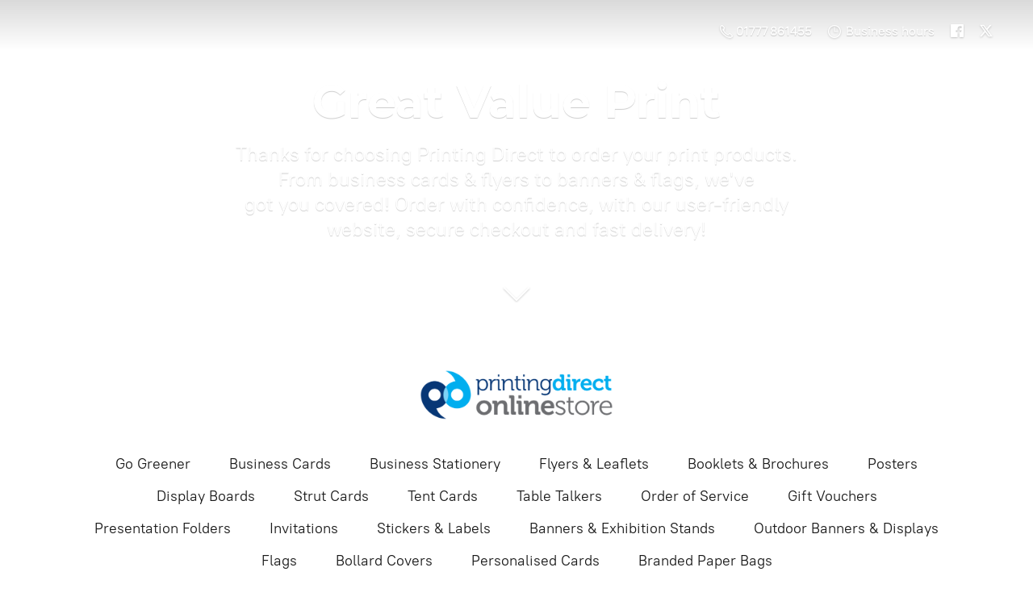

--- FILE ---
content_type: application/javascript;charset=utf-8
request_url: https://app.ecwid.com/categories.js?ownerid=25838248&jsonp=menu.fill
body_size: 2542
content:
menu.fill([{"id":128465792,"name":"Go Greener","nameForUrl":"Go Greener","link":"#!/Go-Greener/c/128465792","slug":"go-greener","dataLevel":1,"sub":null},{"id":46694053,"name":"Business Cards","nameForUrl":"Business Cards","link":"#!/Business-Cards/c/46694053","slug":"business-cards","dataLevel":1,"sub":[{"id":128116511,"name":"Budget Business Cards","nameForUrl":"Budget Business Cards","link":"#!/Budget-Business-Cards/c/128116511","slug":"budget-business-cards","dataLevel":2,"sub":null},{"id":128116761,"name":"Standard Business Cards","nameForUrl":"Standard Business Cards","link":"#!/Standard-Business-Cards/c/128116761","slug":"standard-business-cards","dataLevel":2,"sub":null},{"id":128115876,"name":"Premium Business Cards","nameForUrl":"Premium Business Cards","link":"#!/Premium-Business-Cards/c/128115876","slug":"premium-business-cards","dataLevel":2,"sub":null},{"id":128153814,"name":"Recycled Business Cards","nameForUrl":"Recycled Business Cards","link":"#!/Recycled-Business-Cards/c/128153814","slug":"recycled-business-cards","dataLevel":2,"sub":null}]},{"id":46979105,"name":"Business Stationery","nameForUrl":"Business Stationery","link":"#!/Business-Stationery/c/46979105","slug":"business-stationery","dataLevel":1,"sub":[{"id":128192499,"name":"Letterheads","nameForUrl":"Letterheads","link":"#!/Letterheads/c/128192499","slug":"letterheads","dataLevel":2,"sub":null},{"id":128202005,"name":"Compliment Slips","nameForUrl":"Compliment Slips","link":"#!/Compliment-Slips/c/128202005","slug":"compliment-slips","dataLevel":2,"sub":null}]},{"id":46958090,"name":"Flyers & Leaflets","nameForUrl":"Flyers & Leaflets","link":"#!/Flyers-&-Leaflets/c/46958090","slug":"flyers--leaflets","dataLevel":1,"sub":[{"id":47079052,"name":"Flyers","nameForUrl":"Flyers","link":"#!/Flyers/c/47079052","slug":"flyers","dataLevel":2,"sub":[{"id":47079056,"name":"A6 Flyers","nameForUrl":"A6 Flyers","link":"#!/A6-Flyers/c/47079056","slug":"a6-flyers","dataLevel":3,"sub":[{"id":128135577,"name":"Budget A6 Flyers","nameForUrl":"Budget A6 Flyers","link":"#!/Budget-A6-Flyers/c/128135577","slug":"budget-a6-flyers","dataLevel":4,"sub":null},{"id":128133579,"name":"Standard A6 Flyers","nameForUrl":"Standard A6 Flyers","link":"#!/Standard-A6-Flyers/c/128133579","slug":"standard-a6-flyers","dataLevel":4,"sub":null},{"id":128135065,"name":"Premium A6 Flyers","nameForUrl":"Premium A6 Flyers","link":"#!/Premium-A6-Flyers/c/128135065","slug":"premium-a6-flyers","dataLevel":4,"sub":null}]},{"id":47076366,"name":"A5 Flyers","nameForUrl":"A5 Flyers","link":"#!/A5-Flyers/c/47076366","slug":"a5-flyers","dataLevel":3,"sub":[{"id":128135567,"name":"Budget A5 Flyers","nameForUrl":"Budget A5 Flyers","link":"#!/Budget-A5-Flyers/c/128135567","slug":"budget-a5-flyers","dataLevel":4,"sub":null},{"id":128135059,"name":"Standard A5 Flyers","nameForUrl":"Standard A5 Flyers","link":"#!/Standard-A5-Flyers/c/128135059","slug":"standard-a5-flyers","dataLevel":4,"sub":null},{"id":128131352,"name":"Premium A5 Flyers","nameForUrl":"Premium A5 Flyers","link":"#!/Premium-A5-Flyers/c/128131352","slug":"premium-a5-flyers","dataLevel":4,"sub":null}]},{"id":47079053,"name":"A4 Flyers","nameForUrl":"A4 Flyers","link":"#!/A4-Flyers/c/47079053","slug":"a4-flyers","dataLevel":3,"sub":[{"id":128135052,"name":"Standard A4 Flyers","nameForUrl":"Standard A4 Flyers","link":"#!/Standard-A4-Flyers/c/128135052","slug":"standard-a4-flyers","dataLevel":4,"sub":null},{"id":128135557,"name":"Premium A4 Flyers","nameForUrl":"Premium A4 Flyers","link":"#!/Premium-A4-Flyers/c/128135557","slug":"premium-a4-flyers","dataLevel":4,"sub":null}]},{"id":47079058,"name":"DL Flyers","nameForUrl":"DL Flyers","link":"#!/DL-Flyers/c/47079058","slug":"dl-flyers","dataLevel":3,"sub":[{"id":128133540,"name":"Budget DL Flyers","nameForUrl":"Budget DL Flyers","link":"#!/Budget-DL-Flyers/c/128133540","slug":"budget-dl-flyers","dataLevel":4,"sub":null},{"id":128134560,"name":"Standard DL Flyers","nameForUrl":"Standard DL Flyers","link":"#!/Standard-DL-Flyers/c/128134560","slug":"standard-dl-flyers","dataLevel":4,"sub":null},{"id":128134561,"name":"Premium DL Flyers","nameForUrl":"Premium DL Flyers","link":"#!/Premium-DL-Flyers/c/128134561","slug":"premium-dl-flyers","dataLevel":4,"sub":null}]}]},{"id":46979121,"name":"Folded Leaflets","nameForUrl":"Folded Leaflets","link":"#!/Folded-Leaflets/c/46979121","slug":"folded-leaflets","dataLevel":2,"sub":[{"id":47228104,"name":"4 Page Leaflets","nameForUrl":"4 Page Leaflets","link":"#!/4-Page-Leaflets/c/47228104","slug":"4-page-leaflets","dataLevel":3,"sub":null},{"id":47225252,"name":"6 Page Leaflets","nameForUrl":"6 Page Leaflets","link":"#!/6-Page-Leaflets/c/47225252","slug":"6-page-leaflets","dataLevel":3,"sub":null},{"id":47228114,"name":"8 Page Leaflets","nameForUrl":"8 Page Leaflets","link":"#!/8-Page-Leaflets/c/47228114","slug":"8-page-leaflets","dataLevel":3,"sub":null}]}]},{"id":46979166,"name":"Booklets & Brochures","nameForUrl":"Booklets & Brochures","link":"#!/Booklets-&-Brochures/c/46979166","slug":"booklets--brochures","dataLevel":1,"sub":[{"id":48119472,"name":"A5 Portrait Booklets","nameForUrl":"A5 Portrait Booklets","link":"#!/A5-Portrait-Booklets/c/48119472","slug":"a5-portrait-booklets","dataLevel":2,"sub":null},{"id":48131484,"name":"A4 Portrait Brochures","nameForUrl":"A4 Portrait Brochures","link":"#!/A4-Portrait-Brochures/c/48131484","slug":"a4-portrait-brochures","dataLevel":2,"sub":null}]},{"id":46977109,"name":"Posters","nameForUrl":"Posters","link":"#!/Posters/c/46977109","slug":"posters","dataLevel":1,"sub":null},{"id":47116251,"name":"Display Boards","nameForUrl":"Display Boards","link":"#!/Display-Boards/c/47116251","slug":"display-boards","dataLevel":1,"sub":[{"id":47080871,"name":"Foamex Boards","nameForUrl":"Foamex Boards","link":"#!/Foamex-Boards/c/47080871","slug":"foamex-boards","dataLevel":2,"sub":null},{"id":47116257,"name":"Correx Boards","nameForUrl":"Correx Boards","link":"#!/Correx-Boards/c/47116257","slug":"correx-boards","dataLevel":2,"sub":null},{"id":128503008,"name":"Outdoor Signage","nameForUrl":"Outdoor Signage","link":"#!/Outdoor-Signage/c/128503008","slug":"outdoor-signage","dataLevel":2,"sub":null}]},{"id":128344022,"name":"Strut Cards","nameForUrl":"Strut Cards","link":"#!/Strut-Cards/c/128344022","slug":"strut-cards","dataLevel":1,"sub":null},{"id":128487507,"name":"Tent Cards","nameForUrl":"Tent Cards","link":"#!/Tent-Cards/c/128487507","slug":"tent-cards","dataLevel":1,"sub":null},{"id":128474532,"name":"Table Talkers","nameForUrl":"Table Talkers","link":"#!/Table-Talkers/c/128474532","slug":"table-talkers","dataLevel":1,"sub":null},{"id":49192032,"name":"Order of Service","nameForUrl":"Order of Service","link":"#!/Order-of-Service/c/49192032","slug":"order-of-service","dataLevel":1,"sub":[{"id":121039259,"name":"4 Page Order of Service","nameForUrl":"4 Page Order of Service","link":"#!/4-Page-Order-of-Service/c/121039259","slug":"4-page-order-of-service","dataLevel":2,"sub":null},{"id":121039260,"name":"8 Page Order of Service","nameForUrl":"8 Page Order of Service","link":"#!/8-Page-Order-of-Service/c/121039260","slug":"8-page-order-of-service","dataLevel":2,"sub":null}]},{"id":47063927,"name":"Gift Vouchers","nameForUrl":"Gift Vouchers","link":"#!/Gift-Vouchers/c/47063927","slug":"gift-vouchers","dataLevel":1,"sub":null},{"id":46979181,"name":"Presentation Folders","nameForUrl":"Presentation Folders","link":"#!/Presentation-Folders/c/46979181","slug":"presentation-folders","dataLevel":1,"sub":null},{"id":46977179,"name":"Invitations","nameForUrl":"Invitations","link":"#!/Invitations/c/46977179","slug":"invitations","dataLevel":1,"sub":[{"id":50854192,"name":"A6 Invitations","nameForUrl":"A6 Invitations","link":"#!/A6-Invitations/c/50854192","slug":"a6-invitations","dataLevel":2,"sub":null},{"id":50846678,"name":"A5 Invitations","nameForUrl":"A5 Invitations","link":"#!/A5-Invitations/c/50846678","slug":"a5-invitations","dataLevel":2,"sub":null},{"id":50854196,"name":"DL Invitations","nameForUrl":"DL Invitations","link":"#!/DL-Invitations/c/50854196","slug":"dl-invitations","dataLevel":2,"sub":null}]},{"id":46958154,"name":"Stickers & Labels","nameForUrl":"Stickers & Labels","link":"#!/Stickers-&-Labels/c/46958154","slug":"stickers--labels","dataLevel":1,"sub":[{"id":47064756,"name":"Circular Stickers","nameForUrl":"Circular Stickers","link":"#!/Circular-Stickers/c/47064756","slug":"circular-stickers","dataLevel":2,"sub":null},{"id":47064759,"name":"Square Stickers","nameForUrl":"Square Stickers","link":"#!/Square-Stickers/c/47064759","slug":"square-stickers","dataLevel":2,"sub":null},{"id":47064758,"name":"Rectangular Stickers","nameForUrl":"Rectangular Stickers","link":"#!/Rectangular-Stickers/c/47064758","slug":"rectangular-stickers","dataLevel":2,"sub":null}]},{"id":46979479,"name":"Banners & Exhibition Stands","nameForUrl":"Banners & Exhibition Stands","link":"#!/Banners-&-Exhibition-Stands/c/46979479","slug":"banners--exhibition-stands","dataLevel":1,"sub":[{"id":48157013,"name":"Indoor Roller Banners","nameForUrl":"Indoor Roller Banners","link":"#!/Indoor-Roller-Banners/c/48157013","slug":"indoor-roller-banners","dataLevel":2,"sub":null},{"id":48139638,"name":"Pop-Up Exhibition Stands","nameForUrl":"Pop-Up Exhibition Stands","link":"#!/Pop-Up-Exhibition-Stands/c/48139638","slug":"pop-up-exhibition-stands","dataLevel":2,"sub":null},{"id":48155071,"name":"Counters & Accessories","nameForUrl":"Counters & Accessories","link":"#!/Counters-&-Accessories/c/48155071","slug":"counters--accessories","dataLevel":2,"sub":null}]},{"id":46979494,"name":"Outdoor Banners & Displays","nameForUrl":"Outdoor Banners & Displays","link":"#!/Outdoor-Banners-&-Displays/c/46979494","slug":"outdoor-banners--displays","dataLevel":1,"sub":[{"id":48203358,"name":"Large Outdoor Banners","nameForUrl":"Large Outdoor Banners","link":"#!/Large-Outdoor-Banners/c/48203358","slug":"large-outdoor-banners","dataLevel":2,"sub":null},{"id":48198643,"name":"Vertical Stands","nameForUrl":"Vertical Stands","link":"#!/Vertical-Stands/c/48198643","slug":"vertical-stands","dataLevel":2,"sub":null},{"id":48203294,"name":"Pavement Signs","nameForUrl":"Pavement Signs","link":"#!/Pavement-Signs/c/48203294","slug":"pavement-signs","dataLevel":2,"sub":null},{"id":48201373,"name":"Outdoor Counters & Accessories","nameForUrl":"Outdoor Counters & Accessories","link":"#!/Outdoor-Counters-&-Accessories/c/48201373","slug":"outdoor-counters--accessories","dataLevel":2,"sub":null},{"id":128504012,"name":"Outdoor Signage","nameForUrl":"Outdoor Signage","link":"#!/Outdoor-Signage/c/128504012","slug":"outdoor-signage-1","dataLevel":2,"sub":null}]},{"id":47118148,"name":"Flags","nameForUrl":"Flags","link":"#!/Flags/c/47118148","slug":"flags","dataLevel":1,"sub":null},{"id":128205251,"name":"Bollard Covers","nameForUrl":"Bollard Covers","link":"#!/Bollard-Covers/c/128205251","slug":"bollard-covers","dataLevel":1,"sub":null},{"id":127378259,"name":"Personalised Cards","nameForUrl":"Personalised Cards","link":"#!/Personalised-Cards/c/127378259","slug":"personalised-cards","dataLevel":1,"sub":[{"id":127378764,"name":"Thank You","nameForUrl":"Thank You","link":"#!/Thank-You/c/127378764","slug":"thank-you","dataLevel":2,"sub":null},{"id":127379502,"name":"Good Luck Cards","nameForUrl":"Good Luck Cards","link":"#!/Good-Luck-Cards/c/127379502","slug":"good-luck-cards","dataLevel":2,"sub":null}]},{"id":112804937,"name":"Branded Paper Bags","nameForUrl":"Branded Paper Bags","link":"#!/Branded-Paper-Bags/c/112804937","slug":"branded-paper-bags","dataLevel":1,"sub":null}]);
